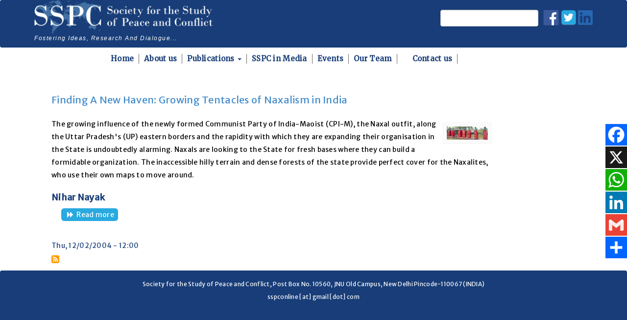

--- FILE ---
content_type: text/html; charset=UTF-8
request_url: https://www.sspconline.org/taxonomy/term/432
body_size: 39767
content:


<!-- THEME DEBUG -->
<!-- THEME HOOK: 'html' -->
<!-- FILE NAME SUGGESTIONS:
   * html--taxonomy--term--432.html.twig
   * html--taxonomy--term--%.html.twig
   * html--taxonomy--term.html.twig
   * html--taxonomy.html.twig
   x html.html.twig
-->
<!-- BEGIN OUTPUT from 'themes/pushkar/templates/New folder/layout/html.html.twig' -->
<!DOCTYPE html>
<html lang="en" dir="ltr" prefix="content: http://purl.org/rss/1.0/modules/content/  dc: http://purl.org/dc/terms/  foaf: http://xmlns.com/foaf/0.1/  og: http://ogp.me/ns#  rdfs: http://www.w3.org/2000/01/rdf-schema#  schema: http://schema.org/  sioc: http://rdfs.org/sioc/ns#  sioct: http://rdfs.org/sioc/types#  skos: http://www.w3.org/2004/02/skos/core#  xsd: http://www.w3.org/2001/XMLSchema# ">
  <head>
    <meta charset="utf-8" />
<script>(function(i,s,o,g,r,a,m){i["GoogleAnalyticsObject"]=r;i[r]=i[r]||function(){(i[r].q=i[r].q||[]).push(arguments)},i[r].l=1*new Date();a=s.createElement(o),m=s.getElementsByTagName(o)[0];a.async=1;a.src=g;m.parentNode.insertBefore(a,m)})(window,document,"script","https://www.google-analytics.com/analytics.js","ga");ga("create", "UA-22738076-1", {"cookieDomain":"auto"});ga("set", "anonymizeIp", true);ga("send", "pageview");</script>
<link rel="canonical" href="https://www.sspconline.org/taxonomy/term/432" />
<meta name="Generator" content="Drupal 8 (https://www.drupal.org)" />
<meta name="MobileOptimized" content="width" />
<meta name="HandheldFriendly" content="true" />
<meta name="viewport" content="width=device-width, initial-scale=1.0" />
<link rel="shortcut icon" href="/sites/default/files/favicon_0.ico" type="image/vnd.microsoft.icon" />
<link rel="delete-form" href="/taxonomy/term/432/delete" />
<link rel="edit-form" href="/taxonomy/term/432/edit" />
<link rel="latest-version" href="/taxonomy/term/432/latest" />
<link rel="alternate" type="application/rss+xml" title="Naxalists" href="https://www.sspconline.org/taxonomy/term/432/feed" />
<script>window.a2a_config=window.a2a_config||{};a2a_config.callbacks=[];a2a_config.overlays=[];a2a_config.templates={};</script>
<style>a2a_floating_style a2a_default_style</style>

    <title>Naxalists | Society for the Study of Peace and Conflict</title>
    <link rel="stylesheet" media="all" href="/core/assets/vendor/normalize-css/normalize.css?t0ntsz" />
<link rel="stylesheet" media="all" href="/core/misc/normalize-fixes.css?t0ntsz" />
<link rel="stylesheet" media="all" href="/core/themes/stable/css/system/components/ajax-progress.module.css?t0ntsz" />
<link rel="stylesheet" media="all" href="/core/themes/stable/css/system/components/align.module.css?t0ntsz" />
<link rel="stylesheet" media="all" href="/core/themes/stable/css/system/components/autocomplete-loading.module.css?t0ntsz" />
<link rel="stylesheet" media="all" href="/core/themes/stable/css/system/components/fieldgroup.module.css?t0ntsz" />
<link rel="stylesheet" media="all" href="/core/themes/stable/css/system/components/container-inline.module.css?t0ntsz" />
<link rel="stylesheet" media="all" href="/core/themes/stable/css/system/components/clearfix.module.css?t0ntsz" />
<link rel="stylesheet" media="all" href="/core/themes/stable/css/system/components/details.module.css?t0ntsz" />
<link rel="stylesheet" media="all" href="/core/themes/stable/css/system/components/hidden.module.css?t0ntsz" />
<link rel="stylesheet" media="all" href="/core/themes/stable/css/system/components/item-list.module.css?t0ntsz" />
<link rel="stylesheet" media="all" href="/core/themes/stable/css/system/components/js.module.css?t0ntsz" />
<link rel="stylesheet" media="all" href="/core/themes/stable/css/system/components/nowrap.module.css?t0ntsz" />
<link rel="stylesheet" media="all" href="/core/themes/stable/css/system/components/position-container.module.css?t0ntsz" />
<link rel="stylesheet" media="all" href="/core/themes/stable/css/system/components/progress.module.css?t0ntsz" />
<link rel="stylesheet" media="all" href="/core/themes/stable/css/system/components/reset-appearance.module.css?t0ntsz" />
<link rel="stylesheet" media="all" href="/core/themes/stable/css/system/components/resize.module.css?t0ntsz" />
<link rel="stylesheet" media="all" href="/core/themes/stable/css/system/components/sticky-header.module.css?t0ntsz" />
<link rel="stylesheet" media="all" href="/core/themes/stable/css/system/components/system-status-counter.css?t0ntsz" />
<link rel="stylesheet" media="all" href="/core/themes/stable/css/system/components/system-status-report-counters.css?t0ntsz" />
<link rel="stylesheet" media="all" href="/core/themes/stable/css/system/components/system-status-report-general-info.css?t0ntsz" />
<link rel="stylesheet" media="all" href="/core/themes/stable/css/system/components/tabledrag.module.css?t0ntsz" />
<link rel="stylesheet" media="all" href="/core/themes/stable/css/system/components/tablesort.module.css?t0ntsz" />
<link rel="stylesheet" media="all" href="/core/themes/stable/css/system/components/tree-child.module.css?t0ntsz" />
<link rel="stylesheet" media="all" href="/core/themes/stable/css/views/views.module.css?t0ntsz" />
<link rel="stylesheet" media="all" href="/modules/addtoany/css/addtoany.css?t0ntsz" />
<link rel="stylesheet" media="all" href="/modules/calendar/css/calendar.css?t0ntsz" />
<link rel="stylesheet" media="all" href="/modules/calendar/css/calendar_multiday.css?t0ntsz" />
<link rel="stylesheet" media="all" href="/core/themes/classy/css/components/action-links.css?t0ntsz" />
<link rel="stylesheet" media="all" href="/core/themes/classy/css/components/breadcrumb.css?t0ntsz" />
<link rel="stylesheet" media="all" href="/core/themes/classy/css/components/button.css?t0ntsz" />
<link rel="stylesheet" media="all" href="/core/themes/classy/css/components/collapse-processed.css?t0ntsz" />
<link rel="stylesheet" media="all" href="/core/themes/classy/css/components/container-inline.css?t0ntsz" />
<link rel="stylesheet" media="all" href="/core/themes/classy/css/components/details.css?t0ntsz" />
<link rel="stylesheet" media="all" href="/core/themes/classy/css/components/exposed-filters.css?t0ntsz" />
<link rel="stylesheet" media="all" href="/core/themes/classy/css/components/field.css?t0ntsz" />
<link rel="stylesheet" media="all" href="/core/themes/classy/css/components/form.css?t0ntsz" />
<link rel="stylesheet" media="all" href="/core/themes/classy/css/components/icons.css?t0ntsz" />
<link rel="stylesheet" media="all" href="/core/themes/classy/css/components/inline-form.css?t0ntsz" />
<link rel="stylesheet" media="all" href="/core/themes/classy/css/components/item-list.css?t0ntsz" />
<link rel="stylesheet" media="all" href="/core/themes/classy/css/components/link.css?t0ntsz" />
<link rel="stylesheet" media="all" href="/core/themes/classy/css/components/links.css?t0ntsz" />
<link rel="stylesheet" media="all" href="/core/themes/classy/css/components/menu.css?t0ntsz" />
<link rel="stylesheet" media="all" href="/core/themes/classy/css/components/more-link.css?t0ntsz" />
<link rel="stylesheet" media="all" href="/core/themes/classy/css/components/pager.css?t0ntsz" />
<link rel="stylesheet" media="all" href="/core/themes/classy/css/components/tabledrag.css?t0ntsz" />
<link rel="stylesheet" media="all" href="/core/themes/classy/css/components/tableselect.css?t0ntsz" />
<link rel="stylesheet" media="all" href="/core/themes/classy/css/components/tablesort.css?t0ntsz" />
<link rel="stylesheet" media="all" href="/core/themes/classy/css/components/tabs.css?t0ntsz" />
<link rel="stylesheet" media="all" href="/core/themes/classy/css/components/textarea.css?t0ntsz" />
<link rel="stylesheet" media="all" href="/core/themes/classy/css/components/ui-dialog.css?t0ntsz" />
<link rel="stylesheet" media="all" href="/core/themes/classy/css/components/messages.css?t0ntsz" />
<link rel="stylesheet" media="all" href="/core/themes/classy/css/components/progress.css?t0ntsz" />
<link rel="stylesheet" media="all" href="/core/themes/classy/css/components/node.css?t0ntsz" />
<link rel="stylesheet" media="all" href="/themes/pushkar/css/page.css?t0ntsz" />
<link rel="stylesheet" media="all" href="/themes/pushkar/css/style.min.css?t0ntsz" />
<link rel="stylesheet" media="all" href="/themes/pushkar/css/parallax-slider.css?t0ntsz" />
<link rel="stylesheet" media="all" href="/themes/pushkar/includes/bootstrap/css/bootstrap.min.css?t0ntsz" />

    
<!--[if lte IE 8]>
<script src="/core/assets/vendor/html5shiv/html5shiv.min.js?v=3.7.3"></script>
<![endif]-->

  </head>
  <body class="path-taxonomy">
        <a href="#main-content" class="visually-hidden focusable skip-link">
      Skip to main content
    </a>
    
    

<!-- THEME DEBUG -->
<!-- THEME HOOK: 'off_canvas_page_wrapper' -->
<!-- BEGIN OUTPUT from 'core/themes/stable/templates/content/off-canvas-page-wrapper.html.twig' -->
  <div class="dialog-off-canvas-main-canvas" data-off-canvas-main-canvas>
    

<!-- THEME DEBUG -->
<!-- THEME HOOK: 'page' -->
<!-- FILE NAME SUGGESTIONS:
   * page--taxonomy--term--432.html.twig
   * page--taxonomy--term--%.html.twig
   * page--taxonomy--term.html.twig
   * page--taxonomy.html.twig
   x page.html.twig
-->
<!-- BEGIN OUTPUT from 'themes/pushkar/templates/page.html.twig' -->
<!---Start:Floating -->
              <div class="full-width floating">
          

<!-- THEME DEBUG -->
<!-- THEME HOOK: 'region' -->
<!-- FILE NAME SUGGESTIONS:
   * region--floating.html.twig
   x region.html.twig
-->
<!-- BEGIN OUTPUT from 'themes/pushkar/templates/New folder/layout/region.html.twig' -->
  <div class="region region-floating">
    

<!-- THEME DEBUG -->
<!-- THEME HOOK: 'block' -->
<!-- FILE NAME SUGGESTIONS:
   * block--addtoanybuttons.html.twig
   * block--addtoany-block.html.twig
   * block--addtoany.html.twig
   x block.html.twig
-->
<!-- BEGIN OUTPUT from 'themes/pushkar/templates/block.html.twig' -->
<div id="block-addtoanybuttons" class="block block-addtoany block-addtoany-block">
  
    
      <div class="content">
      

<!-- THEME DEBUG -->
<!-- THEME HOOK: 'addtoany_standard' -->
<!-- BEGIN OUTPUT from 'modules/addtoany/templates/addtoany-standard.html.twig' -->
<span class="a2a_kit a2a_kit_size_26 addtoany_list" data-a2a-url="https://www.sspconline.org/taxonomy/term/432" data-a2a-title="Naxalists"><a class="a2a_button_facebook"></a><a class="a2a_button_x"></a><a class="a2a_button_whatsapp"></a><a class="a2a_button_linkedin"></a><a class="a2a_button_google_gmail"></a><a class="a2a_dd addtoany_share" href="https://www.addtoany.com/share#url=https%3A%2F%2Fwww.sspconline.org%2Ftaxonomy%2Fterm%2F432&amp;title=Naxalists"></a></span>
<!-- END OUTPUT from 'modules/addtoany/templates/addtoany-standard.html.twig' -->


    </div>
  </div>

<!-- END OUTPUT from 'themes/pushkar/templates/block.html.twig' -->


  </div>

<!-- END OUTPUT from 'themes/pushkar/templates/New folder/layout/region.html.twig' -->


        </div>
      <!---End:Floating -->
	
<div id="pushkar">
<!--start: Header and Navbar -->

<nav class="navbar navbar-default" role="navigation">
  <!--start: Container -->
  <div class="container">
    <div class="row">
     <!--- Start : Header -->
    <!-- Sitename and toggle get grouped for better mobile display -->
    <div class="navbar-header col-md-12">
      <button type="button" class="navbar-toggle" data-toggle="collapse" data-target="#main-navigation">
        <span class="sr-only">Toggle navigation</span>
        <span class="icon-bar"></span>
        <span class="icon-bar"></span>
        <span class="icon-bar"></span>
      </button>
              

<!-- THEME DEBUG -->
<!-- THEME HOOK: 'region' -->
<!-- FILE NAME SUGGESTIONS:
   x region--header.html.twig
   * region.html.twig
-->
<!-- BEGIN OUTPUT from 'themes/pushkar/templates/region--header.html.twig' -->
  <div class="clearfix region region-header">
    

<!-- THEME DEBUG -->
<!-- THEME HOOK: 'block' -->
<!-- FILE NAME SUGGESTIONS:
   * block--socialmediaicons.html.twig
   * block--block-content--56daa3ae-accd-4bd7-8835-73d46c24a42d.html.twig
   * block--block-content.html.twig
   * block--block-content.html.twig
   x block.html.twig
-->
<!-- BEGIN OUTPUT from 'themes/pushkar/templates/block.html.twig' -->
<div id="block-socialmediaicons" class="block block-block-content block-block-content56daa3ae-accd-4bd7-8835-73d46c24a42d">
  
    
      <div class="content">
      

<!-- THEME DEBUG -->
<!-- THEME HOOK: 'field' -->
<!-- FILE NAME SUGGESTIONS:
   * field--block-content--body--basic.html.twig
   * field--block-content--body.html.twig
   * field--block-content--basic.html.twig
   * field--body.html.twig
   x field--text-with-summary.html.twig
   * field.html.twig
-->
<!-- BEGIN OUTPUT from 'themes/pushkar/templates/New folder/field/field--text-with-summary.html.twig' -->

            <div class="clearfix text-formatted field field--name-body field--type-text-with-summary field--label-hidden field__item"><p><a href="https://www.facebook.com/sspconline"><img alt="Image removed." data-entity-type="file" data-entity-uuid="07e9c07a-aa55-4874-b05e-c7ccb44931a9" src="/sites/default/files/inline-images/fb.png" title="This image has been removed. For security reasons, only images from the local domain are allowed." height="16" width="16" class="filter-image-invalid" /></a> <a href="https://x.com/sspconline"><img alt="Image removed." data-entity-type="file" data-entity-uuid="c2f8f6e5-8db9-46bf-83be-55a9481eb383" src="/sites/default/files/inline-images/twitter.png" title="This image has been removed. For security reasons, only images from the local domain are allowed." height="16" width="16" class="filter-image-invalid" /></a> <a href="https://in.linkedin.com/company/sspconline"><img alt="SSPC on Linkedin" height="30" src="/sites/default/files/2024-09/linked2024.png" width="30" /></a></p></div>
      
<!-- END OUTPUT from 'themes/pushkar/templates/New folder/field/field--text-with-summary.html.twig' -->


    </div>
  </div>

<!-- END OUTPUT from 'themes/pushkar/templates/block.html.twig' -->



<!-- THEME DEBUG -->
<!-- THEME HOOK: 'block' -->
<!-- FILE NAME SUGGESTIONS:
   * block--pushkar-branding.html.twig
   x block--system-branding-block.html.twig
   * block--system.html.twig
   * block.html.twig
-->
<!-- BEGIN OUTPUT from 'themes/pushkar/templates/block--system-branding-block.html.twig' -->
<div id="block-pushkar-branding" class="site-branding block block-system block-system-branding-block">
  
    
        <a href="/" title="Home" rel="home" class="site-branding__logo">
      <img src="/sites/default/files/sspc.png" alt="Home" />
      <span>fostering ideas, research and dialogue...</span>
    </a>
    </div>

<!-- END OUTPUT from 'themes/pushkar/templates/block--system-branding-block.html.twig' -->



<!-- THEME DEBUG -->
<!-- THEME HOOK: 'block' -->
<!-- FILE NAME SUGGESTIONS:
   * block--pushkar-search.html.twig
   x block--search-form-block.html.twig
   * block--search.html.twig
   * block.html.twig
-->
<!-- BEGIN OUTPUT from 'themes/pushkar/templates/block--search-form-block.html.twig' -->
<div class="search-block-form block block-search container-inline" data-drupal-selector="search-block-form" id="block-pushkar-search" role="search">
  
    
    <div class="content container-inline">
        

<!-- THEME DEBUG -->
<!-- THEME HOOK: 'form' -->
<!-- BEGIN OUTPUT from 'themes/pushkar/templates/New folder/form/form.html.twig' -->
<form action="/search/node" method="get" id="search-block-form" accept-charset="UTF-8">
  

<!-- THEME DEBUG -->
<!-- THEME HOOK: 'form_element' -->
<!-- BEGIN OUTPUT from 'themes/pushkar/templates/New folder/form/form-element.html.twig' -->
<div class="js-form-item form-item js-form-type-search form-type-search js-form-item-keys form-item-keys form-no-label">
      

<!-- THEME DEBUG -->
<!-- THEME HOOK: 'form_element_label' -->
<!-- BEGIN OUTPUT from 'themes/pushkar/templates/New folder/form/form-element-label.html.twig' -->
<label for="edit-keys" class="visually-hidden">Search</label>
<!-- END OUTPUT from 'themes/pushkar/templates/New folder/form/form-element-label.html.twig' -->


        

<!-- THEME DEBUG -->
<!-- THEME HOOK: 'input__search' -->
<!-- FILE NAME SUGGESTIONS:
   * input--search.html.twig
   x input.html.twig
-->
<!-- BEGIN OUTPUT from 'themes/pushkar/templates/New folder/form/input.html.twig' -->
<input title="Enter the terms you wish to search for." data-drupal-selector="edit-keys" type="search" id="edit-keys" name="keys" value="" size="15" maxlength="128" class="form-search" />

<!-- END OUTPUT from 'themes/pushkar/templates/New folder/form/input.html.twig' -->


        </div>

<!-- END OUTPUT from 'themes/pushkar/templates/New folder/form/form-element.html.twig' -->



<!-- THEME DEBUG -->
<!-- THEME HOOK: 'container' -->
<!-- BEGIN OUTPUT from 'themes/pushkar/templates/New folder/form/container.html.twig' -->
<div data-drupal-selector="edit-actions" class="form-actions js-form-wrapper form-wrapper" id="edit-actions">

<!-- THEME DEBUG -->
<!-- THEME HOOK: 'input__submit' -->
<!-- FILE NAME SUGGESTIONS:
   * input--submit.html.twig
   x input.html.twig
-->
<!-- BEGIN OUTPUT from 'themes/pushkar/templates/New folder/form/input.html.twig' -->
<input data-drupal-selector="edit-submit" type="submit" id="edit-submit" value="Search" class="button js-form-submit form-submit" />

<!-- END OUTPUT from 'themes/pushkar/templates/New folder/form/input.html.twig' -->

</div>

<!-- END OUTPUT from 'themes/pushkar/templates/New folder/form/container.html.twig' -->


</form>

<!-- END OUTPUT from 'themes/pushkar/templates/New folder/form/form.html.twig' -->


  
  </div>
</div>

<!-- END OUTPUT from 'themes/pushkar/templates/block--search-form-block.html.twig' -->


  </div>

<!-- END OUTPUT from 'themes/pushkar/templates/region--header.html.twig' -->


          </div>
    <!--- End :Header -->

    
    </div>
  </div>
  <!--/.container-->
</nav>
<!--end: Header -->

<!--- Start: Navigation -->
    
          

<!-- THEME DEBUG -->
<!-- THEME HOOK: 'region' -->
<!-- FILE NAME SUGGESTIONS:
   * region--primary-menu.html.twig
   x region.html.twig
-->
<!-- BEGIN OUTPUT from 'themes/pushkar/templates/New folder/layout/region.html.twig' -->
  <div class="region region-primary-menu">
    

<!-- THEME DEBUG -->
<!-- THEME HOOK: 'block' -->
<!-- FILE NAME SUGGESTIONS:
   * block--pushkar-main-menu.html.twig
   * block--system-menu-block--main.html.twig
   x block--system-menu-block.html.twig
   * block--system.html.twig
   * block.html.twig
-->
<!-- BEGIN OUTPUT from 'themes/pushkar/templates/block--system-menu-block.html.twig' -->
<nav role="navigation" aria-labelledby="block-pushkar-main-menu-menu" id="block-pushkar-main-menu" class="block block-menu navigation menu--main">
            
  <h2 class="visually-hidden" id="block-pushkar-main-menu-menu">Main navigation</h2>
  

      <div class="content">
        <div class="menu-toggle-target menu-toggle-target-show" id="show-block-pushkar-main-menu"></div>
    <div class="menu-toggle-target" id="hide-block-pushkar-main-menu"></div>
    <a class="menu-toggle" href="#show-block-pushkar-main-menu">Show &mdash; Main navigation</a>
    <a class="menu-toggle menu-toggle--hide" href="#hide-block-pushkar-main-menu">Hide &mdash; Main navigation</a>
    

<!-- THEME DEBUG -->
<!-- THEME HOOK: 'menu__main' -->
<!-- FILE NAME SUGGESTIONS:
   x menu--main.html.twig
   x menu--main.html.twig
   * menu.html.twig
-->
<!-- BEGIN OUTPUT from 'themes/pushkar/templates/menu--main.html.twig' -->


<div class="collapse navbar-collapse" id="main-navigation">
	<ul class="nav navbar-right navbar-nav">

		
			
			
				
				<li  ><a  href="/"   > Home</a></li>

			
		
			
			
				
				<li  ><a  href="/aboutus"   > About us</a></li>

			
		
			
			
				<li   >
					<a href="/publications" class="dropdown-toggle" data-toggle="dropdown" > Publications <b class="caret"></b> </a>

					<ul class="dropdown-menu">
						
						
							<li ><a href="/opinion-analysis"  > Opinion / Analysis </a></li>

						
							<li ><a href="/issue_brief"  > Issue Brief </a></li>

						
							<li ><a href="/monograph-series"  > Monograph Series </a></li>

						
							<li ><a href="/research-papers"  > Research Papers </a></li>

						
							<li ><a href="/cbw-disnformation"  > Countering CBW Disinformation </a></li>

						
							<li ><a href="/sacm"  > South Asia Conflict Monitor </a></li>

						
							<li ><a href="/counter-terrorism-perspectives"  > Counter Terrorism Perspectives </a></li>

						
							<li ><a href="/book-review"  > Book Review </a></li>

											</ul>
				</li>
				
			
		
			
			
				
				<li  ><a  href="/sspcinmedia"   > SSPC in Media</a></li>

			
		
			
			
				
				<li  ><a  href="/events_announcements"   > Events</a></li>

			
		
			
			
				
				<li  ><a  href="/team"   > Our Team</a></li>

			
		
			
			
				
				<li  ><a  href="/contact"   > Contact us</a></li>

			
		
	</ul>
</div>


<!-- END OUTPUT from 'themes/pushkar/templates/menu--main.html.twig' -->


  </div>
</nav>

<!-- END OUTPUT from 'themes/pushkar/templates/block--system-menu-block.html.twig' -->


  </div>

<!-- END OUTPUT from 'themes/pushkar/templates/New folder/layout/region.html.twig' -->


        <!---End: Navigation -->
   

<!--- Start: Page Title -->
<!--- End:Page Title -->

<!-- Old slider code start: Slider
 <!--end: Slider -->

<!--- Start:layout -->
<div id="wrapper">
  <!-- start: Container -->
  <div class="container">
    <!---Start:highlighted -->
          <!---End:highlighted -->

    <!---Start:content top -->
          <!---End:Content top -->
    <!-- start: Row -->
    <!--start:content -->
    <div class="row layout">
      <!-- Start:Left SideBar -->
            <!-- End:Right SideBar -->


      <!-- Start:content -->
              <div class = "mid-content content_layout ">
          <div class= >
            
            

<!-- THEME DEBUG -->
<!-- THEME HOOK: 'region' -->
<!-- FILE NAME SUGGESTIONS:
   * region--content.html.twig
   x region.html.twig
-->
<!-- BEGIN OUTPUT from 'themes/pushkar/templates/New folder/layout/region.html.twig' -->
  <div class="region region-content">
    

<!-- THEME DEBUG -->
<!-- THEME HOOK: 'block' -->
<!-- FILE NAME SUGGESTIONS:
   * block--pushkar-messages.html.twig
   x block--system-messages-block.html.twig
   * block--system.html.twig
   * block.html.twig
-->
<!-- BEGIN OUTPUT from 'core/themes/stable/templates/block/block--system-messages-block.html.twig' -->
<div data-drupal-messages-fallback class="hidden"></div>

<!-- END OUTPUT from 'core/themes/stable/templates/block/block--system-messages-block.html.twig' -->



<!-- THEME DEBUG -->
<!-- THEME HOOK: 'block' -->
<!-- FILE NAME SUGGESTIONS:
   * block--pushkar-content.html.twig
   * block--system-main-block.html.twig
   * block--system.html.twig
   x block.html.twig
-->
<!-- BEGIN OUTPUT from 'themes/pushkar/templates/block.html.twig' -->
<div id="block-pushkar-content" class="block block-system block-system-main-block">
  
    
      <div class="content">
      

<!-- THEME DEBUG -->
<!-- THEME HOOK: 'container' -->
<!-- BEGIN OUTPUT from 'themes/pushkar/templates/New folder/form/container.html.twig' -->
<div class="views-element-container">

<!-- THEME DEBUG -->
<!-- THEME HOOK: 'views_view' -->
<!-- BEGIN OUTPUT from 'themes/pushkar/templates/New folder/views/views-view.html.twig' -->
<div class="view view-taxonomy-term view-id-taxonomy_term view-display-id-page_1 js-view-dom-id-ff6ec3e1352bb6b9ec35e0453fa89d74d91d80a55fc201e786f0e7edf94c2a00">
  
    
      <div class="view-header">
      

<!-- THEME DEBUG -->
<!-- THEME HOOK: 'taxonomy_term' -->
<!-- FILE NAME SUGGESTIONS:
   * taxonomy-term--432.html.twig
   * taxonomy-term--tags.html.twig
   x taxonomy-term.html.twig
-->
<!-- BEGIN OUTPUT from 'themes/pushkar/templates/New folder/content/taxonomy-term.html.twig' -->
<div about="/taxonomy/term/432" typeof="schema:Thing" id="taxonomy-term-432" class="taxonomy-term vocabulary-tags">
  
    

<!-- THEME DEBUG -->
<!-- THEME HOOK: 'rdf_metadata' -->
<!-- BEGIN OUTPUT from 'themes/pushkar/templates/New folder/misc/rdf-metadata.html.twig' -->
  <span property="schema:name" content="Naxalists" class="rdf-meta hidden"></span>

<!-- END OUTPUT from 'themes/pushkar/templates/New folder/misc/rdf-metadata.html.twig' -->


  <div class="content">
    
  </div>
</div>

<!-- END OUTPUT from 'themes/pushkar/templates/New folder/content/taxonomy-term.html.twig' -->


    </div>
      
      <div class="view-content">
      

<!-- THEME DEBUG -->
<!-- THEME HOOK: 'views_view_unformatted' -->
<!-- BEGIN OUTPUT from 'themes/pushkar/templates/New folder/views/views-view-unformatted.html.twig' -->
    <div class="views-row">
    

<!-- THEME DEBUG -->
<!-- THEME HOOK: 'node' -->
<!-- FILE NAME SUGGESTIONS:
   * node--view--taxonomy-term--page-1.html.twig
   * node--view--taxonomy-term.html.twig
   * node--185--teaser.html.twig
   * node--185.html.twig
   * node--opinion--teaser.html.twig
   * node--opinion.html.twig
   * node--teaser.html.twig
   x node.html.twig
-->
<!-- BEGIN OUTPUT from 'themes/pushkar/templates/node.html.twig' -->

<article data-history-node-id="185" role="article" about="/opinion-analysis/finding-new-haven-growing-tentacles-naxalism-india" class="node node--type-opinion node--promoted node--view-mode-teaser clearfix">
  <header>
    
          <h2 class="node__title">
        <a href="/opinion-analysis/finding-new-haven-growing-tentacles-naxalism-india" rel="bookmark">

<!-- THEME DEBUG -->
<!-- THEME HOOK: 'field' -->
<!-- FILE NAME SUGGESTIONS:
   * field--node--title--opinion.html.twig
   x field--node--title.html.twig
   * field--node--opinion.html.twig
   * field--title.html.twig
   * field--string.html.twig
   * field.html.twig
-->
<!-- BEGIN OUTPUT from 'themes/pushkar/templates/New folder/field/field--node--title.html.twig' -->
<span class="field field--name-title field--type-string field--label-hidden">Finding A New Haven: Growing Tentacles of Naxalism in India </span>

<!-- END OUTPUT from 'themes/pushkar/templates/New folder/field/field--node--title.html.twig' -->

</a>
      </h2>
        
      </header>
  <div class="node__content clearfix">
    

<!-- THEME DEBUG -->
<!-- THEME HOOK: 'field' -->
<!-- FILE NAME SUGGESTIONS:
   * field--node--field-thumb--opinion.html.twig
   * field--node--field-thumb.html.twig
   * field--node--opinion.html.twig
   * field--field-thumb.html.twig
   * field--image.html.twig
   x field.html.twig
-->
<!-- BEGIN OUTPUT from 'themes/pushkar/templates/New folder/field/field.html.twig' -->

            <div class="field field--name-field-thumb field--type-image field--label-hidden field__item">

<!-- THEME DEBUG -->
<!-- THEME HOOK: 'image_formatter' -->
<!-- BEGIN OUTPUT from 'themes/pushkar/templates/New folder/field/image-formatter.html.twig' -->
  <a href="/opinion-analysis/finding-new-haven-growing-tentacles-naxalism-india">

<!-- THEME DEBUG -->
<!-- THEME HOOK: 'image_style' -->
<!-- BEGIN OUTPUT from 'themes/pushkar/templates/New folder/field/image-style.html.twig' -->


<!-- THEME DEBUG -->
<!-- THEME HOOK: 'image' -->
<!-- BEGIN OUTPUT from 'themes/pushkar/templates/New folder/field/image.html.twig' -->
<img src="/sites/default/files/styles/thumbnail/public/Naxalbari-Statue-Tribune%20india_0.jpg?itok=zQzUmtFf" width="100" height="43" alt="" typeof="foaf:Image" class="image-style-thumbnail" />

<!-- END OUTPUT from 'themes/pushkar/templates/New folder/field/image.html.twig' -->



<!-- END OUTPUT from 'themes/pushkar/templates/New folder/field/image-style.html.twig' -->

</a>

<!-- END OUTPUT from 'themes/pushkar/templates/New folder/field/image-formatter.html.twig' -->

</div>
      
<!-- END OUTPUT from 'themes/pushkar/templates/New folder/field/field.html.twig' -->



<!-- THEME DEBUG -->
<!-- THEME HOOK: 'field' -->
<!-- FILE NAME SUGGESTIONS:
   * field--node--body--opinion.html.twig
   * field--node--body.html.twig
   * field--node--opinion.html.twig
   * field--body.html.twig
   x field--text-with-summary.html.twig
   * field.html.twig
-->
<!-- BEGIN OUTPUT from 'themes/pushkar/templates/New folder/field/field--text-with-summary.html.twig' -->

            <div class="clearfix text-formatted field field--name-body field--type-text-with-summary field--label-hidden field__item"><p>The growing influence of the newly formed Communist Party of India-Maoist (CPI-M), the Naxal outfit, along the Uttar Pradesh's (UP) eastern borders and the rapidity with which they are expanding their organisation in the State is undoubtedly alarming. Naxals are looking to the State for fresh bases where they can build a formidable organization. The inaccessible hilly terrain and dense forests of the state provide perfect cover for the Naxalites, who use their own maps to move around.</p>
</div>
      
<!-- END OUTPUT from 'themes/pushkar/templates/New folder/field/field--text-with-summary.html.twig' -->



<!-- THEME DEBUG -->
<!-- THEME HOOK: 'field' -->
<!-- FILE NAME SUGGESTIONS:
   * field--node--field-author--opinion.html.twig
   * field--node--field-author.html.twig
   * field--node--opinion.html.twig
   * field--field-author.html.twig
   * field--string-long.html.twig
   x field.html.twig
-->
<!-- BEGIN OUTPUT from 'themes/pushkar/templates/New folder/field/field.html.twig' -->

            <div class="field field--name-field-author field--type-string-long field--label-hidden field__item">Nihar Nayak</div>
      
<!-- END OUTPUT from 'themes/pushkar/templates/New folder/field/field.html.twig' -->



<!-- THEME DEBUG -->
<!-- THEME HOOK: 'links__node' -->
<!-- FILE NAME SUGGESTIONS:
   x links--node.html.twig
   x links--node.html.twig
   * links.html.twig
-->
<!-- BEGIN OUTPUT from 'themes/pushkar/templates/New folder/content/links--node.html.twig' -->
  <div class="node__links">
    <ul class="links inline"><li class="node-readmore"><a href="/opinion-analysis/finding-new-haven-growing-tentacles-naxalism-india" rel="tag" title="Finding A New Haven: Growing Tentacles of Naxalism in India " hreflang="und">Read more<span class="visually-hidden"> about Finding A New Haven: Growing Tentacles of Naxalism in India </span></a></li></ul>  </div>

<!-- END OUTPUT from 'themes/pushkar/templates/New folder/content/links--node.html.twig' -->



<!-- THEME DEBUG -->
<!-- THEME HOOK: 'field' -->
<!-- FILE NAME SUGGESTIONS:
   * field--node--field-date--opinion.html.twig
   * field--node--field-date.html.twig
   * field--node--opinion.html.twig
   * field--field-date.html.twig
   * field--datetime.html.twig
   x field.html.twig
-->
<!-- BEGIN OUTPUT from 'themes/pushkar/templates/New folder/field/field.html.twig' -->

            <div class="field field--name-field-date field--type-datetime field--label-hidden field__item">

<!-- THEME DEBUG -->
<!-- THEME HOOK: 'time' -->
<!-- BEGIN OUTPUT from 'themes/pushkar/templates/New folder/field/time.html.twig' -->
<time datetime="2004-12-02T12:00:00Z" class="datetime">Thu, 12/02/2004 - 12:00</time>

<!-- END OUTPUT from 'themes/pushkar/templates/New folder/field/time.html.twig' -->

</div>
      
<!-- END OUTPUT from 'themes/pushkar/templates/New folder/field/field.html.twig' -->


  </div>
</article>

<!-- END OUTPUT from 'themes/pushkar/templates/node.html.twig' -->


  </div>

<!-- END OUTPUT from 'themes/pushkar/templates/New folder/views/views-view-unformatted.html.twig' -->


    </div>
  
      

<!-- THEME DEBUG -->
<!-- THEME HOOK: 'views_mini_pager' -->
<!-- BEGIN OUTPUT from 'themes/pushkar/templates/New folder/views/views-mini-pager.html.twig' -->

<!-- END OUTPUT from 'themes/pushkar/templates/New folder/views/views-mini-pager.html.twig' -->


              <div class="feed-icons">
      

<!-- THEME DEBUG -->
<!-- THEME HOOK: 'feed_icon' -->
<!-- BEGIN OUTPUT from 'core/themes/stable/templates/misc/feed-icon.html.twig' -->
<a href="https://www.sspconline.org/taxonomy/term/432/feed" class="feed-icon">
  Subscribe to Naxalists
</a>

<!-- END OUTPUT from 'core/themes/stable/templates/misc/feed-icon.html.twig' -->


    </div>
  </div>

<!-- END OUTPUT from 'themes/pushkar/templates/New folder/views/views-view.html.twig' -->

</div>

<!-- END OUTPUT from 'themes/pushkar/templates/New folder/form/container.html.twig' -->


    </div>
  </div>

<!-- END OUTPUT from 'themes/pushkar/templates/block.html.twig' -->


  </div>

<!-- END OUTPUT from 'themes/pushkar/templates/New folder/layout/region.html.twig' -->


          </div>
        </div>
            <!-- End:content -->

      <!-- Start:Right SideBar -->
            <!-- End:Right SideBar -->
    </div>
    <!---End:Content -->
    <!---Start:content bottom -->
        <!-- End:Content Bottom -->
  </div>
</div>
<!--- End:layout -->

<!-- start: Footer Menu -->
  <!-- end: Footer Menu -->

<!-- start: Footer -->

<!---End :Footer -->

<!--- Start:Footer Botoom -->
<div id="copyright">
  <!-- start: Container -->
  <div class="container">
    <div class="col-sm-12">
      	

<!-- THEME DEBUG -->
<!-- THEME HOOK: 'region' -->
<!-- FILE NAME SUGGESTIONS:
   * region--footer-bottom.html.twig
   x region.html.twig
-->
<!-- BEGIN OUTPUT from 'themes/pushkar/templates/New folder/layout/region.html.twig' -->
  <div class="region region-footer-bottom">
    

<!-- THEME DEBUG -->
<!-- THEME HOOK: 'block' -->
<!-- FILE NAME SUGGESTIONS:
   * block--address.html.twig
   * block--block-content--994c0d3b-f099-4bba-986c-509f0f778029.html.twig
   * block--block-content.html.twig
   * block--block-content.html.twig
   x block.html.twig
-->
<!-- BEGIN OUTPUT from 'themes/pushkar/templates/block.html.twig' -->
<div id="block-address" class="block block-block-content block-block-content994c0d3b-f099-4bba-986c-509f0f778029">
  
    
      <div class="content">
      

<!-- THEME DEBUG -->
<!-- THEME HOOK: 'field' -->
<!-- FILE NAME SUGGESTIONS:
   * field--block-content--body--basic.html.twig
   * field--block-content--body.html.twig
   * field--block-content--basic.html.twig
   * field--body.html.twig
   x field--text-with-summary.html.twig
   * field.html.twig
-->
<!-- BEGIN OUTPUT from 'themes/pushkar/templates/New folder/field/field--text-with-summary.html.twig' -->

            <div class="clearfix text-formatted field field--name-body field--type-text-with-summary field--label-hidden field__item"><p>Society for the Study of Peace and Conflict, Post Box No. 10560, JNU Old Campus, New Delhi Pincode-110067 (INDIA)<br />
sspconline [at] gmail [dot] com</p>
</div>
      
<!-- END OUTPUT from 'themes/pushkar/templates/New folder/field/field--text-with-summary.html.twig' -->


    </div>
  </div>

<!-- END OUTPUT from 'themes/pushkar/templates/block.html.twig' -->


  </div>

<!-- END OUTPUT from 'themes/pushkar/templates/New folder/layout/region.html.twig' -->


            <div class="clearfix"></div>
      <div class="credited pull-left"><p class="text-center">Paxton ported to drupal by <a href="http://dropthemes.in" target="_blank">DropThemes.in</a></p></div>
          </div>
  </div>
</div>
</div>

<!---Start:Floating -->
              <div class="mobile-width floating">
          

<!-- THEME DEBUG -->
<!-- THEME HOOK: 'region' -->
<!-- FILE NAME SUGGESTIONS:
   * region--floating.html.twig
   x region.html.twig
-->
<!-- BEGIN OUTPUT from 'themes/pushkar/templates/New folder/layout/region.html.twig' -->
  <div class="region region-floating">
    

<!-- THEME DEBUG -->
<!-- THEME HOOK: 'block' -->
<!-- FILE NAME SUGGESTIONS:
   * block--addtoanybuttons.html.twig
   * block--addtoany-block.html.twig
   * block--addtoany.html.twig
   x block.html.twig
-->
<!-- BEGIN OUTPUT from 'themes/pushkar/templates/block.html.twig' -->
<div id="block-addtoanybuttons" class="block block-addtoany block-addtoany-block">
  
    
      <div class="content">
      

<!-- THEME DEBUG -->
<!-- THEME HOOK: 'addtoany_standard' -->
<!-- BEGIN OUTPUT from 'modules/addtoany/templates/addtoany-standard.html.twig' -->
<span class="a2a_kit a2a_kit_size_26 addtoany_list" data-a2a-url="https://www.sspconline.org/taxonomy/term/432" data-a2a-title="Naxalists"><a class="a2a_button_facebook"></a><a class="a2a_button_x"></a><a class="a2a_button_whatsapp"></a><a class="a2a_button_linkedin"></a><a class="a2a_button_google_gmail"></a><a class="a2a_dd addtoany_share" href="https://www.addtoany.com/share#url=https%3A%2F%2Fwww.sspconline.org%2Ftaxonomy%2Fterm%2F432&amp;title=Naxalists"></a></span>
<!-- END OUTPUT from 'modules/addtoany/templates/addtoany-standard.html.twig' -->


    </div>
  </div>

<!-- END OUTPUT from 'themes/pushkar/templates/block.html.twig' -->


  </div>

<!-- END OUTPUT from 'themes/pushkar/templates/New folder/layout/region.html.twig' -->


        </div>
      <!---End:Floating -->
<!-- END OUTPUT from 'themes/pushkar/templates/page.html.twig' -->


  </div>

<!-- END OUTPUT from 'core/themes/stable/templates/content/off-canvas-page-wrapper.html.twig' -->


    
    <script type="application/json" data-drupal-selector="drupal-settings-json">{"path":{"baseUrl":"\/","scriptPath":null,"pathPrefix":"","currentPath":"taxonomy\/term\/432","currentPathIsAdmin":false,"isFront":false,"currentLanguage":"en"},"pluralDelimiter":"\u0003","suppressDeprecationErrors":true,"ajaxPageState":{"libraries":"addtoany\/addtoany,calendar\/calendar.theme,classy\/base,classy\/messages,classy\/node,core\/html5shiv,core\/normalize,google_analytics\/google_analytics,pushkar\/base,pushkar\/global-css,pushkar\/global-js,pushkar\/paxton-bootstrap,pushkar\/paxton-components,system\/base,views\/views.module","theme":"pushkar","theme_token":null},"ajaxTrustedUrl":{"\/search\/node":true},"google_analytics":{"trackOutbound":true,"trackMailto":true,"trackDownload":true,"trackDownloadExtensions":"7z|aac|arc|arj|asf|asx|avi|bin|csv|doc(x|m)?|dot(x|m)?|exe|flv|gif|gz|gzip|hqx|jar|jpe?g|js|mp(2|3|4|e?g)|mov(ie)?|msi|msp|pdf|phps|png|ppt(x|m)?|pot(x|m)?|pps(x|m)?|ppam|sld(x|m)?|thmx|qtm?|ra(m|r)?|sea|sit|tar|tgz|torrent|txt|wav|wma|wmv|wpd|xls(x|m|b)?|xlt(x|m)|xlam|xml|z|zip"},"user":{"uid":0,"permissionsHash":"972f586d936db2937d78060b01642a006b418b9595eaddc2f5979d6697788d63"}}</script>
<script src="/core/assets/vendor/jquery/jquery.min.js?v=3.4.1"></script>
<script src="/core/assets/vendor/jquery-once/jquery.once.min.js?v=2.2.0"></script>
<script src="/core/misc/drupalSettingsLoader.js?v=8.8.4"></script>
<script src="/core/misc/drupal.js?v=8.8.4"></script>
<script src="/core/misc/drupal.init.js?v=8.8.4"></script>
<script src="https://static.addtoany.com/menu/page.js" async></script>
<script src="/modules/addtoany/js/addtoany.js?v=8.8.4"></script>
<script src="/modules/google_analytics/js/google_analytics.js?v=8.8.4"></script>
<script src="/core/misc/progress.js?v=8.8.4"></script>
<script src="/core/modules/responsive_image/js/responsive_image.ajax.js?v=8.8.4"></script>
<script src="/core/misc/ajax.js?v=8.8.4"></script>
<script src="/core/themes/stable/js/ajax.js?v=8.8.4"></script>
<script src="/themes/pushkar/js/jquery.isotope.min.js?t0ntsz"></script>
<script src="/themes/pushkar/js/jquery.imagesloaded.js?t0ntsz"></script>
<script src="/themes/pushkar/js/flexslider.js?t0ntsz"></script>
<script src="/themes/pushkar/js/jquery.cslider.js?t0ntsz"></script>
<script src="/themes/pushkar/js/slider.js?t0ntsz"></script>
<script src="/themes/pushkar/js/jquery.fancybox.js?t0ntsz"></script>
<script src="/themes/pushkar/js/jquery.gmap.min.js?t0ntsz"></script>
<script src="http://maps.google.com/maps/api/js?sensor=true"></script>
<script src="/themes/pushkar/js/location.js?t0ntsz"></script>
<script src="/themes/pushkar/js/custom.js?t0ntsz"></script>
<script src="/themes/pushkar/includes/bootstrap/js/bootstrap.min.js?v=1.x"></script>

  </body>
</html>

<!-- END OUTPUT from 'themes/pushkar/templates/New folder/layout/html.html.twig' -->



--- FILE ---
content_type: text/css
request_url: https://www.sspconline.org/themes/pushkar/css/halflings.css
body_size: 25617
content:
/*!
 *
 *  Project:  GLYPHICONS HALFLINGS
 *  Author:   Jan Kovarik - www.glyphicons.com
 *  Twitter:  @glyphicons
 *
 */
@font-face {
  font-family: 'Glyphicons Halflings Regular';
  src: url('../fonts/glyphicons-halflings-regular.eot');
  src: url('../fonts/glyphicons-halflings-regular.eot?#iefix') format('embedded-opentype'), url('../fonts/glyphicons-halflings-regular.woff') format('woff'), url('../fonts/glyphicons-halflings-regular.ttf') format('truetype'), url('../fonts/glyphicons-halflings-regular.svg#glyphicons_halflingsregular') format('svg');
  font-weight: normal;
  font-style: normal;
}
.halflings {
  display: inline-block;
  position: relative;
  padding-left: 25px;
  color: #1d1d1b;
  text-decoration: none;
  *display: inline;
  *zoom: 1;
  vertical-align: middle;
}
.halflings:before {
  position: absolute;
  left: 0;
  top: 0;
  display: inline-block;
  margin: 0 5px 0 0;
  font: 12px/1em 'Glyphicons Halflings Regular';
  font-style: normal;
  font-weight: normal;
  color: #1d1d1b;
  *display: inline;
  *zoom: 1;
  vertical-align: middle;
  text-transform: none;
  -webkit-font-smoothing: antialiased;
}
.halflings.white:before {
  color: #fff;
}
.halflings.glass:before {
  content: "\E001";
}
.halflings.music:before {
  content: "\E002";
}
.halflings.search:before {
  content: "\E003";
}
.halflings.envelope:before {
  content: "\2709";
}
.halflings.heart:before {
  content: "\E005";
}
.halflings.star:before {
  content: "\E006";
}
.halflings.star-empty:before {
  content: "\E007";
}
.halflings.user:before {
  content: "\E008";
}
.halflings.film:before {
  content: "\E009";
}
.halflings.th-large:before {
  content: "\E010";
}
.halflings.th:before {
  content: "\E011";
}
.halflings.th-list:before {
  content: "\E012";
}
.halflings.ok:before {
  content: "\E013";
}
.halflings.remove:before {
  content: "\E014";
}
.halflings.zoom-in:before {
  content: "\E015";
}
.halflings.zoom-out:before {
  content: "\E016";
}
.halflings.off:before {
  content: "\E017";
}
.halflings.signal:before {
  content: "\E018";
}
.halflings.cog:before {
  content: "\E019";
}
.halflings.trash:before {
  content: "\E020";
}
.halflings.home:before {
  content: "\E021";
}
.halflings.file:before {
  content: "\E022";
}
.halflings.time:before {
  content: "\E023";
}
.halflings.road:before {
  content: "\E024";
}
.halflings.download-alt:before {
  content: "\E025";
}
.halflings.download:before {
  content: "\E026";
}
.halflings.upload:before {
  content: "\E027";
}
.halflings.inbox:before {
  content: "\E028";
}
.halflings.play-circle:before {
  content: "\E029";
}
.halflings.repeat:before {
  content: "\E030";
}
.halflings.refresh:before {
  content: "\E031";
}
.halflings.list-alt:before {
  content: "\E032";
}
.halflings.lock:before {
  content: "\1F512";
}
.halflings.flag:before {
  content: "\E034";
}
.halflings.headphones:before {
  content: "\E035";
}
.halflings.volume-off:before {
  content: "\E036";
}
.halflings.volume-down:before {
  content: "\E037";
}
.halflings.volume-up:before {
  content: "\E038";
}
.halflings.qrcode:before {
  content: "\E039";
}
.halflings.barcode:before {
  content: "\E040";
}
.halflings.tag:before {
  content: "\E041";
}
.halflings.tags:before {
  content: "\E042";
}
.halflings.book:before {
  content: "\E043";
}
.halflings.bookmark:before {
  content: "\1F516";
}
.halflings.print:before {
  content: "\E045";
}
.halflings.camera:before {
  content: "\1F4F7";
}
.halflings.font:before {
  content: "\E047";
}
.halflings.bold:before {
  content: "\E048";
}
.halflings.italic:before {
  content: "\E049";
}
.halflings.text-height:before {
  content: "\E050";
}
.halflings.text-width:before {
  content: "\E051";
}
.halflings.align-left:before {
  content: "\E052";
}
.halflings.align-center:before {
  content: "\E053";
}
.halflings.align-right:before {
  content: "\E054";
}
.halflings.align-justify:before {
  content: "\E055";
}
.halflings.list:before {
  content: "\E056";
}
.halflings.indent-left:before {
  content: "\E057";
}
.halflings.indent-right:before {
  content: "\E058";
}
.halflings.facetime-video:before {
  content: "\E059";
}
.halflings.picture:before {
  content: "\E060";
}
.halflings.pencil:before {
  content: "\270F";
}
.halflings.map-marker:before {
  content: "\E062";
}
.halflings.adjust:before {
  content: "\E063";
}
.halflings.tint:before {
  content: "\E064";
}
.halflings.edit:before {
  content: "\E065";
}
.halflings.share:before {
  content: "\E066";
}
.halflings.check:before {
  content: "\E067";
}
.halflings.move:before {
  content: "\E068";
}
.halflings.step-backward:before {
  content: "\E069";
}
.halflings.fast-backward:before {
  content: "\E070";
}
.halflings.backward:before {
  content: "\E071";
}
.halflings.play:before {
  content: "\E072";
}
.halflings.pause:before {
  content: "\E073";
}
.halflings.stop:before {
  content: "\E074";
}
.halflings.forward:before {
  content: "\E075";
}
.halflings.fast-forward:before {
  content: "\E076";
}
.halflings.step-forward:before {
  content: "\E077";
}
.halflings.eject:before {
  content: "\E078";
}
.halflings.chevron-left:before {
  content: "\E079";
}
.halflings.chevron-right:before {
  content: "\E080";
}
.halflings.plus-sign:before {
  content: "\E081";
}
.halflings.minus-sign:before {
  content: "\E082";
}
.halflings.remove-sign:before {
  content: "\E083";
}
.halflings.ok-sign:before {
  content: "\E084";
}
.halflings.question-sign:before {
  content: "\E085";
}
.halflings.info-sign:before {
  content: "\E086";
}
.halflings.screenshot:before {
  content: "\E087";
}
.halflings.remove-circle:before {
  content: "\E088";
}
.halflings.ok-circle:before {
  content: "\E089";
}
.halflings.ban-circle:before {
  content: "\E090";
}
.halflings.arrow-left:before {
  content: "\E091";
}
.halflings.arrow-right:before {
  content: "\E092";
}
.halflings.arrow-up:before {
  content: "\E093";
}
.halflings.arrow-down:before {
  content: "\E094";
}
.halflings.share-alt:before {
  content: "\E095";
}
.halflings.resize-full:before {
  content: "\E096";
}
.halflings.resize-small:before {
  content: "\E097";
}
.halflings.plus:before {
  content: "\002B";
}
.halflings.minus:before {
  content: "\2212";
}
.halflings.asterisk:before {
  content: "\002A";
}
.halflings.exclamation-sign:before {
  content: "\E101";
}
.halflings.gift:before {
  content: "\E102";
}
.halflings.leaf:before {
  content: "\E103";
}
.halflings.fire:before {
  content: "\1F525";
}
.halflings.eye-open:before {
  content: "\E105";
}
.halflings.eye-close:before {
  content: "\E106";
}
.halflings.warning-sign:before {
  content: "\E107";
}
.halflings.plane:before {
  content: "\E108";
}
.halflings.calendar:before {
  content: "\1F4C5";
}
.halflings.random:before {
  content: "\E110";
}
.halflings.comments:before {
  content: "\E111";
}
.halflings.magnet:before {
  content: "\E112";
}
.halflings.chevron-up:before {
  content: "\E113";
}
.halflings.chevron-down:before {
  content: "\E114";
}
.halflings.retweet:before {
  content: "\E115";
}
.halflings.shopping-cart:before {
  content: "\E116";
}
.halflings.folder-close:before {
  content: "\E117";
}
.halflings.folder-open:before {
  content: "\E118";
}
.halflings.resize-vertical:before {
  content: "\E119";
}
.halflings.resize-horizontal:before {
  content: "\E120";
}
.halflings.hdd:before {
  content: "\E121";
}
.halflings.bullhorn:before {
  content: "\E122";
}
.halflings.bell:before {
  content: "\1F514";
}
.halflings.certificate:before {
  content: "\E124";
}
.halflings.thumbs-up:before {
  content: "\E125";
}
.halflings.thumbs-down:before {
  content: "\E126";
}
.halflings.hand-right:before {
  content: "\E127";
}
.halflings.hand-left:before {
  content: "\E128";
}
.halflings.hand-top:before {
  content: "\E129";
}
.halflings.hand-down:before {
  content: "\E130";
}
.halflings.circle-arrow-right:before {
  content: "\E131";
}
.halflings.circle-arrow-left:before {
  content: "\E132";
}
.halflings.circle-arrow-top:before {
  content: "\E133";
}
.halflings.circle-arrow-down:before {
  content: "\E134";
}
.halflings.globe:before {
  content: "\E135";
}
.halflings.wrench:before {
  content: "\1F527";
}
.halflings.tasks:before {
  content: "\E137";
}
.halflings.filter:before {
  content: "\E138";
}
.halflings.briefcase:before {
  content: "\1F4BC";
}
.halflings.fullscreen:before {
  content: "\E140";
}
.halflings.dashboard:before {
  content: "\E141";
}
.halflings.paperclip:before {
  content: "\1F4CE";
}
.halflings.heart-empty:before {
  content: "\E143";
}
.halflings.link:before {
  content: "\E144";
}
.halflings.phone:before {
  content: "\E145";
}
.halflings.pushpin:before {
  content: "\1F4CC";
}
.halflings.euro:before {
  content: "\20AC";
}
.halflings.usd:before {
  content: "\E148";
}
.halflings.gbp:before {
  content: "\E149";
}
.halflings.sort:before {
  content: "\E150";
}
.halflings.sort-by-alphabet:before {
  content: "\E151";
}
.halflings.sort-by-alphabet-alt:before {
  content: "\E152";
}
.halflings.sort-by-order:before {
  content: "\E153";
}
.halflings.sort-by-order-alt:before {
  content: "\E154";
}
.halflings.sort-by-attributes:before {
  content: "\E155";
}
.halflings.sort-by-attributes-alt:before {
  content: "\E156";
}
.halflings.unchecked:before {
  content: "\E157";
}
.halflings.expand:before {
  content: "\E158";
}
.halflings.collapse:before {
  content: "\E159";
}
.halflings.collapse-top:before {
  content: "\E160";
}
.halflings.log_in:before {
  content: "\E161";
}
.halflings.flash:before {
  content: "\E162";
}
.halflings.log_out:before {
  content: "\E163";
}
.halflings.new_window:before {
  content: "\E164";
}
.halflings.record:before {
  content: "\E165";
}
.halflings.save:before {
  content: "\E166";
}
.halflings.open:before {
  content: "\E167";
}
.halflings.saved:before {
  content: "\E168";
}
.halflings.import:before {
  content: "\E169";
}
.halflings.export:before {
  content: "\E170";
}
.halflings.send:before {
  content: "\E171";
}
.halflings.floppy_disk:before {
  content: "\E172";
}
.halflings.floppy_saved:before {
  content: "\E173";
}
.halflings.floppy_remove:before {
  content: "\E174";
}
.halflings.floppy_save:before {
  content: "\E175";
}
.halflings.floppy_open:before {
  content: "\E176";
}
.halflings.credit_card:before {
  content: "\E177";
}
.halflings.transfer:before {
  content: "\E178";
}
.halflings.cutlery:before {
  content: "\E179";
}
.halflings.header:before {
  content: "\E180";
}
.halflings.compressed:before {
  content: "\E181";
}
.halflings.earphone:before {
  content: "\E182";
}
.halflings.phone_alt:before {
  content: "\E183";
}
.halflings.tower:before {
  content: "\E184";
}
.halflings.stats:before {
  content: "\E185";
}
.halflings.sd_video:before {
  content: "\E186";
}
.halflings.hd_video:before {
  content: "\E187";
}
.halflings.subtitles:before {
  content: "\E188";
}
.halflings.sound_stereo:before {
  content: "\E189";
}
.halflings.sound_dolby:before {
  content: "\E190";
}
.halflings.sound_5_1:before {
  content: "\E191";
}
.halflings.sound_6_1:before {
  content: "\E192";
}
.halflings.sound_7_1:before {
  content: "\E193";
}
.halflings.copyright_mark:before {
  content: "\E194";
}
.halflings.registration_mark:before {
  content: "\E195";
}
.halflings.cloud:before {
  content: "\2601";
}
.halflings.cloud_download:before {
  content: "\E197";
}
.halflings.cloud_upload:before {
  content: "\E198";
}
.halflings.tree_conifer:before {
  content: "\E199";
}
.halflings.tree_deciduous:before {
  content: "\E200";
}
.halflings-icon {
  display: inline-block;
  width: 14px;
  height: 14px;
  margin: 0 8px 0 0;
  line-height: 14px;
  vertical-align: text-top;
  background-image: url(../images/glyphicons_halflings.svg);
  background-position: 0 0;
  background-repeat: no-repeat;
  vertical-align: top;
  *display: inline;
  *zoom: 1;
  *margin-right: .3em;
}
.halflings-icon _:-o-prefocus,
.halflings-icon {
  background-image: url(../images/glyphicons_halflings.png);
}
.no-inlinesvg .halflings-icon {
  background-image: url(../images/glyphicons_halflings.png);
}
.halflings-icon.white {
  background-image: url(../images/glyphicons_halflings-white.svg);
}
.halflings-icon.white _:-o-prefocus,
.halflings-icon.white {
  background-image: url(../images/glyphicons_halflings-white.png);
}
.no-inlinesvg .halflings-icon.white {
  background-image: url(../images/glyphicons_halflings-white.png);
}
.halflings-icon.glass {
  background-position: 0px 0px;
}
.halflings-icon.music {
  background-position: -24px 0px;
}
.halflings-icon.search {
  background-position: -48px 0px;
}
.halflings-icon.envelope {
  background-position: -72px 0px;
}
.halflings-icon.heart {
  background-position: -96px 0px;
}
.halflings-icon.star {
  background-position: -120px 0px;
}
.halflings-icon.star-empty {
  background-position: -144px 0px;
}
.halflings-icon.user {
  background-position: -168px 0px;
}
.halflings-icon.film {
  background-position: -192px 0px;
}
.halflings-icon.th-large {
  background-position: -216px 0px;
}
.halflings-icon.th {
  background-position: -240px 0px;
}
.halflings-icon.th-list {
  background-position: -264px 0px;
}
.halflings-icon.ok {
  background-position: -288px 0px;
}
.halflings-icon.remove {
  background-position: -312px 0px;
}
.halflings-icon.zoom-in {
  background-position: -336px 0px;
}
.halflings-icon.zoom-out {
  background-position: -360px 0px;
}
.halflings-icon.off {
  background-position: -384px 0px;
}
.halflings-icon.signal {
  background-position: -408px 0px;
}
.halflings-icon.cog {
  background-position: -432px 0px;
}
.halflings-icon.trash {
  background-position: -456px 0px;
}
.halflings-icon.home {
  background-position: 0px -24px;
}
.halflings-icon.file {
  background-position: -24px -24px;
}
.halflings-icon.time {
  background-position: -48px -24px;
}
.halflings-icon.road {
  background-position: -71px -24px;
}
.halflings-icon.download-alt {
  background-position: -96px -24px;
}
.halflings-icon.download {
  background-position: -120px -24px;
}
.halflings-icon.upload {
  background-position: -144px -24px;
}
.halflings-icon.inbox {
  background-position: -168px -24px;
}
.halflings-icon.play-circle {
  background-position: -192px -24px;
}
.halflings-icon.repeat {
  background-position: -216px -24px;
}
.halflings-icon.refresh {
  background-position: -240px -24px;
}
.halflings-icon.list-alt {
  background-position: -264px -24px;
}
.halflings-icon.lock {
  background-position: -288px -24px;
}
.halflings-icon.flag {
  background-position: -312px -24px;
}
.halflings-icon.headphones {
  background-position: -336px -24px;
}
.halflings-icon.volume-off {
  background-position: -360px -24px;
}
.halflings-icon.volume-down {
  background-position: -384px -24px;
}
.halflings-icon.volume-up {
  background-position: -408px -24px;
}
.halflings-icon.qrcode {
  background-position: -432px -24px;
}
.halflings-icon.barcode {
  background-position: -456px -24px;
}
.halflings-icon.tag {
  background-position: 0px -48px;
}
.halflings-icon.tags {
  background-position: -24px -48px;
}
.halflings-icon.book {
  background-position: -48px -48px;
}
.halflings-icon.bookmark {
  background-position: -72px -48px;
}
.halflings-icon.print {
  background-position: -96px -48px;
}
.halflings-icon.camera {
  background-position: -120px -48px;
}
.halflings-icon.font {
  background-position: -144px -48px;
}
.halflings-icon.bold {
  background-position: -168px -48px;
}
.halflings-icon.italic {
  background-position: -192px -48px;
}
.halflings-icon.text-height {
  background-position: -216px -48px;
}
.halflings-icon.text-width {
  background-position: -240px -48px;
}
.halflings-icon.align-left {
  background-position: -264px -48px;
}
.halflings-icon.align-center {
  background-position: -288px -48px;
}
.halflings-icon.align-right {
  background-position: -312px -48px;
}
.halflings-icon.align-justify {
  background-position: -336px -48px;
}
.halflings-icon.list {
  background-position: -360px -48px;
}
.halflings-icon.indent-left {
  background-position: -384px -48px;
}
.halflings-icon.indent-right {
  background-position: -408px -48px;
}
.halflings-icon.facetime-video {
  background-position: -432px -48px;
}
.halflings-icon.picture {
  background-position: -456px -48px;
}
.halflings-icon.pencil {
  background-position: 0px -72px;
}
.halflings-icon.map-marker {
  background-position: -24px -72px;
}
.halflings-icon.adjust {
  background-position: -48px -72px;
}
.halflings-icon.tint {
  background-position: -72px -72px;
}
.halflings-icon.edit {
  background-position: -96px -72px;
}
.halflings-icon.share {
  background-position: -120px -72px;
}
.halflings-icon.check {
  background-position: -144px -72px;
}
.halflings-icon.move {
  background-position: -168px -72px;
}
.halflings-icon.step-backward {
  background-position: -192px -72px;
}
.halflings-icon.fast-backward {
  background-position: -216px -72px;
}
.halflings-icon.backward {
  background-position: -240px -72px;
}
.halflings-icon.play {
  background-position: -264px -72px;
}
.halflings-icon.pause {
  background-position: -288px -72px;
}
.halflings-icon.stop {
  background-position: -312px -72px;
}
.halflings-icon.forward {
  background-position: -336px -72px;
}
.halflings-icon.fast-forward {
  background-position: -360px -72px;
}
.halflings-icon.step-forward {
  background-position: -384px -72px;
}
.halflings-icon.eject {
  background-position: -408px -72px;
}
.halflings-icon.chevron-left {
  background-position: -432px -72px;
}
.halflings-icon.chevron-right {
  background-position: -456px -72px;
}
.halflings-icon.plus-sign {
  background-position: 0px -96px;
}
.halflings-icon.minus-sign {
  background-position: -24px -96px;
}
.halflings-icon.remove-sign {
  background-position: -48px -96px;
}
.halflings-icon.ok-sign {
  background-position: -72px -96px;
}
.halflings-icon.question-sign {
  background-position: -96px -96px;
}
.halflings-icon.info-sign {
  background-position: -120px -96px;
}
.halflings-icon.screenshot {
  background-position: -144px -96px;
}
.halflings-icon.remove-circle {
  background-position: -168px -96px;
}
.halflings-icon.ok-circle {
  background-position: -192px -96px;
}
.halflings-icon.ban-circle {
  background-position: -216px -96px;
}
.halflings-icon.arrow-left {
  background-position: -240px -96px;
}
.halflings-icon.arrow-right {
  background-position: -264px -96px;
}
.halflings-icon.arrow-up {
  background-position: -288px -96px;
}
.halflings-icon.arrow-down {
  background-position: -312px -96px;
}
.halflings-icon.share-alt {
  background-position: -336px -96px;
}
.halflings-icon.resize-full {
  background-position: -360px -96px;
}
.halflings-icon.resize-small {
  background-position: -384px -96px;
}
.halflings-icon.plus {
  background-position: -408px -96px;
}
.halflings-icon.minus {
  background-position: -432px -96px;
}
.halflings-icon.asterisk {
  background-position: -456px -96px;
}
.halflings-icon.exclamation-sign {
  background-position: 0px -120px;
}
.halflings-icon.gift {
  background-position: -24px -120px;
}
.halflings-icon.leaf {
  background-position: -48px -120px;
}
.halflings-icon.fire {
  background-position: -72px -120px;
}
.halflings-icon.eye-open {
  background-position: -95px -120px;
}
.halflings-icon.eye-close {
  background-position: -119px -120px;
}
.halflings-icon.warning-sign {
  background-position: -144px -120px;
}
.halflings-icon.plane {
  background-position: -168px -120px;
}
.halflings-icon.calendar {
  background-position: -192px -120px;
}
.halflings-icon.random {
  background-position: -216px -120px;
}
.halflings-icon.comments {
  background-position: -240px -120px;
}
.halflings-icon.magnet {
  background-position: -264px -120px;
}
.halflings-icon.chevron-up {
  background-position: -288px -120px;
}
.halflings-icon.chevron-down {
  background-position: -312px -120px;
}
.halflings-icon.retweet {
  background-position: -336px -120px;
}
.halflings-icon.shopping-cart {
  background-position: -360px -120px;
}
.halflings-icon.folder-close {
  background-position: -384px -120px;
}
.halflings-icon.folder-open {
  background-position: -408px -120px;
}
.halflings-icon.resize-vertical {
  background-position: -432px -120px;
}
.halflings-icon.resize-horizontal {
  background-position: -456px -120px;
}
.halflings-icon.hdd {
  background-position: 0px -144px;
}
.halflings-icon.bullhorn {
  background-position: -24px -144px;
}
.halflings-icon.bell {
  background-position: -48px -144px;
}
.halflings-icon.certificate {
  background-position: -72px -144px;
}
.halflings-icon.thumbs-up {
  background-position: -96px -144px;
}
.halflings-icon.thumbs-down {
  background-position: -120px -144px;
}
.halflings-icon.hand-right {
  background-position: -145px -144px;
}
.halflings-icon.hand-left {
  background-position: -167px -144px;
}
.halflings-icon.hand-top {
  background-position: -192px -144px;
}
.halflings-icon.hand-down {
  background-position: -216px -144px;
}
.halflings-icon.circle-arrow-right {
  background-position: -240px -144px;
}
.halflings-icon.circle-arrow-left {
  background-position: -264px -144px;
}
.halflings-icon.circle-arrow-top {
  background-position: -288px -144px;
}
.halflings-icon.circle-arrow-down {
  background-position: -312px -144px;
}
.halflings-icon.globe {
  background-position: -336px -144px;
}
.halflings-icon.wrench {
  background-position: -360px -144px;
}
.halflings-icon.tasks {
  background-position: -384px -144px;
}
.halflings-icon.filter {
  background-position: -408px -144px;
}
.halflings-icon.briefcase {
  background-position: -432px -144px;
}
.halflings-icon.fullscreen {
  background-position: -456px -144px;
}
.halflings-icon.dashboard {
  background-position: 0px -168px;
}
.halflings-icon.paperclip {
  background-position: -24px -168px;
}
.halflings-icon.heart-empty {
  background-position: -48px -168px;
}
.halflings-icon.link {
  background-position: -72px -168px;
}
.halflings-icon.phone {
  background-position: -96px -168px;
}
.halflings-icon.pushpin {
  background-position: -120px -168px;
}
.halflings-icon.euro {
  background-position: -144px -168px;
}
.halflings-icon.usd {
  background-position: -168px -168px;
}
.halflings-icon.gbp {
  background-position: -192px -168px;
}
.halflings-icon.sort {
  background-position: -216px -168px;
}
.halflings-icon.sort-by-alphabet {
  background-position: -240px -168px;
}
.halflings-icon.sort-by-alphabet-alt {
  background-position: -264px -168px;
}
.halflings-icon.sort-by-order {
  background-position: -288px -168px;
}
.halflings-icon.sort-by-order-alt {
  background-position: -312px -168px;
}
.halflings-icon.sort-by-attributes {
  background-position: -336px -168px;
}
.halflings-icon.sort-by-attributes-alt {
  background-position: -360px -168px;
}
.halflings-icon.unchecked {
  background-position: -384px -168px;
}
.halflings-icon.expand {
  background-position: -408px -168px;
}
.halflings-icon.collapse {
  background-position: -432px -168px;
}
.halflings-icon.collapse-top {
  background-position: -456px -168px;
}
.halflings-icon.log_in {
  background-position: 0px -192px;
}
.halflings-icon.flash {
  background-position: -24px -192px;
}
.halflings-icon.log_out {
  background-position: -48px -192px;
}
.halflings-icon.new_window {
  background-position: -72px -192px;
}
.halflings-icon.record {
  background-position: -96px -192px;
}
.halflings-icon.save {
  background-position: -120px -192px;
}
.halflings-icon.open {
  background-position: -144px -192px;
}
.halflings-icon.saved {
  background-position: -168px -192px;
}
.halflings-icon.import {
  background-position: -192px -192px;
}
.halflings-icon.export {
  background-position: -216px -192px;
}
.halflings-icon.send {
  background-position: -240px -192px;
}
.halflings-icon.floppy_disk {
  background-position: -264px -192px;
}
.halflings-icon.floppy_saved {
  background-position: -288px -192px;
}
.halflings-icon.floppy_remove {
  background-position: -312px -192px;
}
.halflings-icon.floppy_save {
  background-position: -336px -192px;
}
.halflings-icon.floppy_open {
  background-position: -360px -192px;
}
.halflings-icon.credit_card {
  background-position: -384px -192px;
}
.halflings-icon.transfer {
  background-position: -408px -192px;
}
.halflings-icon.cutlery {
  background-position: -432px -192px;
}
.halflings-icon.header {
  background-position: -456px -192px;
}
.halflings-icon.compressed {
  background-position: 0px -216px;
}
.halflings-icon.earphone {
  background-position: -24px -216px;
}
.halflings-icon.phone_alt {
  background-position: -48px -216px;
}
.halflings-icon.tower {
  background-position: -72px -216px;
}
.halflings-icon.stats {
  background-position: -96px -216px;
}
.halflings-icon.sd_video {
  background-position: -119px -216px;
}
.halflings-icon.hd_video {
  background-position: -143px -216px;
}
.halflings-icon.subtitles {
  background-position: -167px -216px;
}
.halflings-icon.sound_stereo {
  background-position: -191px -216px;
}
.halflings-icon.sound_dolby {
  background-position: -215px -216px;
}
.halflings-icon.sound_5_1 {
  background-position: -239px -216px;
}
.halflings-icon.sound_6_1 {
  background-position: -263px -216px;
}
.halflings-icon.sound_7_1 {
  background-position: -287px -216px;
}
.halflings-icon.copyright_mark {
  background-position: -312px -216px;
}
.halflings-icon.registration_mark {
  background-position: -336px -216px;
}
.halflings-icon.cloud {
  background-position: -360px -216px;
}
.halflings-icon.cloud_download {
  background-position: -384px -216px;
}
.halflings-icon.cloud_upload {
  background-position: -408px -216px;
}
.halflings-icon.tree_conifer {
  background-position: -432px -216px;
}
.halflings-icon.tree_deciduous {
  background-position: -456px -216px;
}


--- FILE ---
content_type: text/plain
request_url: https://www.google-analytics.com/j/collect?v=1&_v=j102&aip=1&a=439560031&t=pageview&_s=1&dl=https%3A%2F%2Fwww.sspconline.org%2Ftaxonomy%2Fterm%2F432&ul=en-us%40posix&dt=Naxalists%20%7C%20Society%20for%20the%20Study%20of%20Peace%20and%20Conflict&sr=1280x720&vp=1280x720&_u=YEBAAEABAAAAACAAI~&jid=1313856488&gjid=262524344&cid=496396346.1768689524&tid=UA-22738076-1&_gid=671616487.1768689524&_r=1&_slc=1&z=1645101903
body_size: -451
content:
2,cG-5FVY3E7DR5

--- FILE ---
content_type: text/javascript
request_url: https://www.sspconline.org/themes/pushkar/js/location.js?t0ntsz
body_size: 223
content:
$ = jQuery.noConflict();
$('#googlemaps').gMap({
	maptype: 'ROADMAP',
	scrollwheel: false,
	zoom: 13,
	markers: [
		{
			address: 'Los Angeles, United States', // Your Adress Here
			html: '',
			popup: false,
		}

	],

});